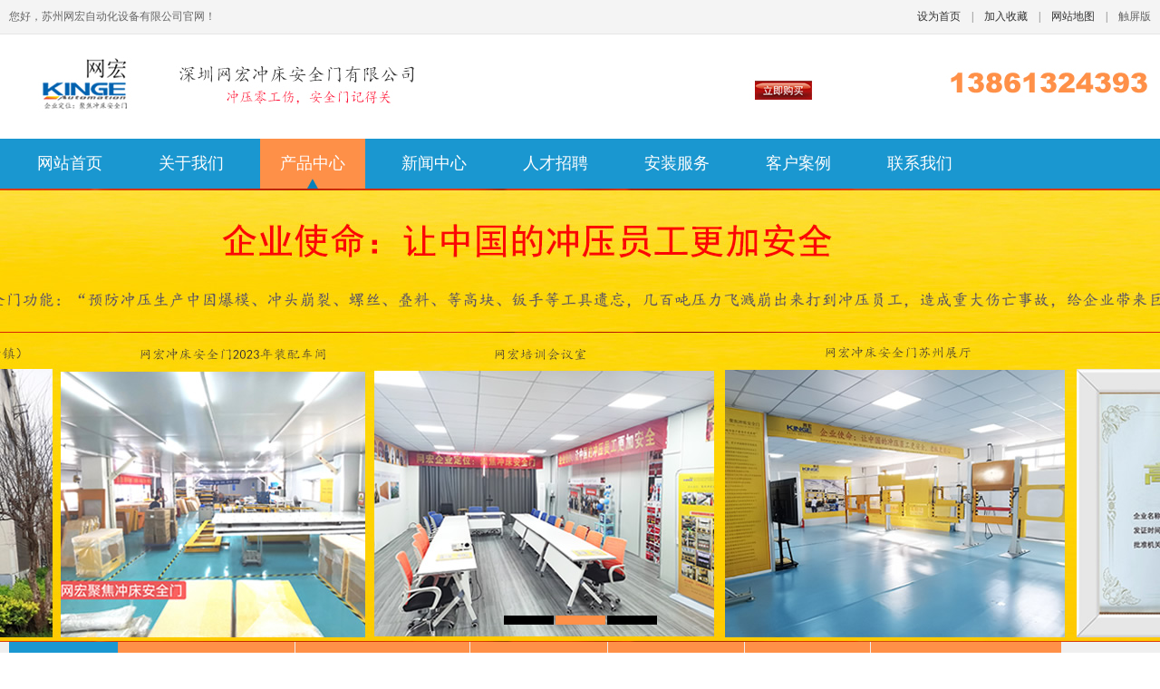

--- FILE ---
content_type: text/html
request_url: http://whccaqm.cn/product.asp?cid=36&zid=43
body_size: 3950
content:
<!DOCTYPE html PUBLIC "-//W3C//DTD XHTML 1.0 Transitional//EN" "http://www.w3.org/TR/xhtml1/DTD/xhtml1-transitional.dtd">

<html xmlns="http://www.w3.org/1999/xhtml">
<head>
<meta http-equiv="Content-Type" content="text/html; charset=gb2312" />
<title>H2系列-适用于H型冲床-深圳网宏冲床安全门有限公司</title>
<meta name="renderer" content="webkit">
<meta name="x5-fullscreen" content="true">
<meta name="full-screen" content="yes">
<meta http-equiv="X-UA-Compatible" content="IE=edge">
<meta name="viewport" content="width=device-width, initial-scale=1">
<meta name="keywords" content="H2系列">
<meta name="description" content="H2系列">
<link href="css/style.css" rel="stylesheet" type="text/css">
<link href="hui/css/animate.min.css" rel="stylesheet" type="text/css" />
<link rel="stylesheet" href="/hui/css/swiper.min.css">
<script>
function setTab1(cursel,n){
 for(i=1;i<=n;i++){
  var menu=document.getElementById("ccc_"+i);
  var con=document.getElementById("ccc_con_"+i);
  menu.className=i==cursel?"on":"";
  con.style.display=i==cursel?"block":"none";
 }
}
</script>
<script language="javascript">
<!--
function checkfrm(){
	if(document.myfrm.Title.value==''){
		alert('姓名不能为空');
		document.myfrm.Title.focus();
		return false;
	}
	if(document.myfrm.Phone.value==''){
		alert('联系方式不能为空');
		document.myfrm.Content.focus();
		return false;
	}
}
-->
</script>
</head>

<body>
<SCRIPT language=javascript>
if (screen.width<640)
{
document.write('<scrip'+'t type="text/javascript" src="/js/jquery.min2.js"></scrip'+'t>');
document.write('<scrip'+'t type="text/javascript" src="/js/menu1.js"></scrip'+'t>');
} 
</SCRIPT>
<div class="m_top">
	<div class="m_top_l"><a href="/index.html" target="_blank"><img src="/images/logo.png"></a></div>
	<div class="m_top_r">
		<div id="navbar">
		  <a href="#" class="menubtn">menu</a>
		  <!-- use captain icon for toggle menu -->
		  <div id="hamburgermenu">
			<ul>
			<li><a href="/">网站首页</a></li>
			<li><a href="about.asp">关于我们</a></li>
			<li><a href="product.asp?cid=35">产品中心</a></li>
			<li><a href="news.asp?cid=1">新闻中心</a></li>
			<li><a href="maintenance.asp">人才招聘</a></li>
			<li><a href="server.asp">安装服务</a></li>
			<li><a href="case.asp">客户案例</a></li>			
			<li><a href="contact.asp">联系我们</a></li>
			</ul>
		  </div>
		  <div class="overlay"></div>
		</div>
	</div>
	
</div>
<div class="top">
<div class="container">
<div class="fl">您好，苏州网宏自动化设备有限公司官网！</div>
<div class="fr"><a href="javascript:void(0)" onclick="SetHome(this,window.location)">设为首页</a>|<a href="javascript:void(0)" onclick="shoucang(document.title,window.location)">加入收藏</a>|<a href="sitemap.html">网站地图</a>|<div class="topbar_r_wx">触屏版<div><img src="images/weixin.jpg" /></div></div></div>
</div>
</div>
<div class="head">
<div class="container">
	
	<div class="logo fl"><img src="/UploadFiles/2022324194752186.jpg" title="网站LOGO"></div><div class="tel fr"><img src="/images/tel.jpg" alt="公司电话"></div>
</div>
</div>
<div class="navs">
<div class="container wow fadeIn">
	<ul>
	<li><a href="/">网站首页</a></li>
	<li><a href="about.asp">关于我们</a></li>
    <li class="current"><a href="product.asp?cid=35">产品中心</a></li>
    <li><a href="news.asp?cid=1">新闻中心</a></li>   
    <li><a href="maintenance.asp">人才招聘</a></li>
    <li><a href="server.asp">安装服务</a></li>
    <li><a href="case.asp">客户案例</a></li> 
	<li><a href="contact.asp">联系我们</a></li>
	</ul>
</div>
</div>
<section>
<div class="banner">
<script type="text/javascript">
if (screen.width>480)
    document.write('<scrip'+'t type="text/javascript" src="js/jquery-1.4.2.min.js"><\/scrip'+'t>');
	document.write('<scrip'+'t type="text/javascript" src="js/superslide.2.1.js"><\/scrip'+'t>');
</script>
	<div class="fullSlide">
		  <div class="bd">
			<ul>
			
			<li _src="url(UploadFiles/202232510216655.jpg)" style="background:#fff center 0 no-repeat;"></li>
			
			<li _src="url(UploadFiles/202232419646763.jpg)" style="background:#fff center 0 no-repeat;"></li>
			
			<li _src="url(UploadFiles/202232510153273.jpg)" style="background:#fff center 0 no-repeat;"></li>
			
			</ul>
		  </div>
		  <div class="hd">
			<ul>
			</ul>
		  </div>
	</div>
		<script type="text/javascript">
		jQuery(".fullSlide").hover(function() {
			jQuery(this).find(".prev,.next").stop(true, true).fadeTo("show", 0.5)
		},
		function() {
			jQuery(this).find(".prev,.next").fadeOut()
		});
		jQuery(".fullSlide").slide({
			titCell: ".hd ul",
			mainCell: ".bd ul",
			effect: "fold",
			autoPlay: true,
			autoPage: true,
			trigger: "click",
			startFun: function(i) {
				var curLi = jQuery(".fullSlide .bd li").eq(i);
				if ( !! curLi.attr("_src")) {
					curLi.css("background-image", curLi.attr("_src")).removeAttr("_src")
				}
			}
		});
		</script>
</div>
</section>
<div class="banners">
	<div class="swiper-container vr_banner">
	<div class="swiper-wrapper">
		<div class="swiper-slide"><img src="/images/mbanner.jpg"></div>
		<div class="swiper-slide"><img src="/images/mbanner1.jpg"></div>
		<div class="swiper-slide"><img src="/images/mbanner2.jpg"></div>
    </div>
    <div class="swiper-pagination vr_banner_pages"></div>
    </div>
</div>
<div class="jn_class cp_show">
<div class="container">
	<div class="t_class">产品导航</div>
	<div class="f_class0">&nbsp;</div>
	
	<div class="f_class2"><a href="product.asp?cid=38">600元冲床安全挡板</a></div>
	
	<div class="f_class2"><a href="product.asp?cid=54">单工程模冲床安全门</a></div>
	
	<div class="f_class2"><a href="product.asp?cid=36" class="on">适用于H型冲床</a></div>
	
	<div class="f_class2"><a href="product.asp?cid=35">C型冲床安全门</a></div>
	
	<div class="f_class2"><a href="product.asp?cid=51">冲床后安全门</a></div>
	
	<div class="f_class2"><a href="product.asp?cid=37">大型电动式冲床安全门</a></div>
	
</div>
</div>
<div class="jn_class mb_show">
<div class="container">
	<div class="t_class"><a href="pro_class.asp">产品分类 >></a></div>
	<div class="f_class0">&nbsp;</div>
	
	<div class="f_class1"><a href="product.asp?cid=36" class="on">适用于H型冲床</a></div>
	
</div>
</div>
<div class="pagemain pd55">
<div class="container">
	<div class="p_class">
		
		<div class="class"><a href="product.asp?cid=36&zid=42">H1系列</a></div>
		
		<div class="class"><a href="product.asp?cid=36&zid=43" class="on">H2系列</a></div>
		<div class="l_left">
		<div class="class1">联系方式</div>
		<div class="weixin">
			<div><img src="images/weixin.jpg" /><br>微信客服</div>
			<div><img src="images/weixin2.jpg" /><br>微信客服</div>
		</div>
		<div class="l_con">
		地址：苏州市吴中区木渎镇金枫南路128<br>
		5号11号厂房<br>
		电话：周先生 13861324393<br>
		      张先生 13451506970<br>
		E-mail：zgh@szjyk.cn
		</div>
		</div>
	</div>
	<div class="con">
		<li>暂时没有记录</li>
	</div>
</div>
</div>
<div id="cont_b" class="cont" style="display:none">
	<div class="fl">感谢您的留言，我们会及时和您取得联系！</div><div class="close fr"><a href = "javascript:void(0)" onclick = "document.getElementById('cont_b').style.display='none'">关闭</a></div>
	<div class="message">
		<form method="post" action="FeedbackSave.asp" name="myfrm" onSubmit="return checkfrm()">
		<input type="hidden" name="Language" value="cn">
		<div class="f-tit">姓&nbsp;&nbsp;&nbsp;&nbsp;&nbsp;&nbsp;名<span class="orange">*</span></div><div class="f-input"><input name="Username" type="text" class="input"></div>
		<div class="f-tit">联系方式<span class="orange">*</span></div><div class="f-input"><input name="Phone" type="text" class="input"></div>
		<div class="f-tit">内&nbsp;&nbsp;&nbsp;&nbsp;&nbsp;&nbsp;容</div><div class="f-input"><textarea name="Content" cols="30" rows="3" class="inputs"></textarea></div>
		<div class="f-sub"><input name="" type="submit" value="确认提交留言"></div>
		</form>
	</div>
</div>
<div class="pagefoot">
<div class="container">
	<div class="p_logo"><a href="/"><img src="/images/bot_logo.jpg" /></a></div>
	<div class="p_weixin"><img src="/images/weixin.jpg" />   <img src="/images/weixin2.jpg" /><br>扫一扫，加微信客服</div>
	<div class="p_add">
	<h1>联系我们：</h1>
	<p>
        苏州工厂：苏州吴中区木渎镇金枫南路1285号<br>
	深圳公司：深圳市宝安区松岗街道红星社区大朗工业区一巷4号<br>
	电话：0512-65984150 <br>
	直线：13861324393 周先生 13451506970 张居银<br>
	E-mail：suzhou0719@163.com
	</p>
	</div>
</div>
</div>
<div class="pagebot"><div class="container">版权所有  &copy; 2024  苏州网宏自动化设备有限公司   <a href="https://beian.miit.gov.cn" target="_blank">苏ICP备18051831号</a>   <script type="text/javascript">document.write(unescape("%3Cspan id='cnzz_stat_icon_1281108047'%3E%3C/span%3E%3Cscript src='https://s9.cnzz.com/z_stat.php%3Fid%3D1281108047%26show%3Dpic' type='text/javascript'%3E%3C/script%3E"));</script></div></div>
<SCRIPT language=javascript>
if (screen.width>640)
{
document.write('<scrip'+'t type="text/javascript" src="/hui/js/wow.min.js"></scrip'+'t>');
} 
</SCRIPT>
<script>new WOW().init();</script>
</body>
</html>

--- FILE ---
content_type: text/css
request_url: http://whccaqm.cn/css/style.css
body_size: 5176
content:
@charset "utf-8";
a{ color:#333; text-decoration:none;}
a:hover{ color:#FF9048;}
img{ border:0px;}
ul,li,h1,p,h2{ margin:0px; padding:0px; list-style:none; font-weight:normal}
input{font-family:"Microsoft Yahei";}
body {
	margin-left: 0px;
	margin-top: 0px;
	margin-right: 0px;
	margin-bottom: 0px;
	color:#666;
	text-align:center;
	font-family:"Microsoft Yahei";
	font-size:16px
	-webkit-font-smoothing: antialiased; 
	-moz-osx-font-smoothing: inherit | grayscale
}
.fl{ float:left;}
.fr{ float:right;}
/*top*/
.m_top,.g-ftm,.mb_show{ display:none;}
.top{ width:100%; float:left; line-height:37px;font-size:12px; background:#F4F4F4; border-bottom:1px solid #E5E5E5;}
.container{width:100%; max-width:1260px;height:auto; margin:0 auto; text-align:left;}
.top a{ padding-left:12px; padding-right:12px;}
.topbar_r_wx{ float:right; position:relative;z-index:2000;padding-left:12px;}
.topbar_r_wx div{ position:absolute; z-index:20; display:none; }
.topbar_r_wx:hover{ cursor:pointer; color:#D71317}
.topbar_r_wx:hover div{ display:block; top:32px; right:-20px; z-index:2000}

.head{ width:100%; float:left; padding-top:25px;padding-bottom:30px;}
.head .tel{ padding-top:12px;}

.navs{ width:100%; height:55px;float:left; background:#1A97D0;}
.navs .container ul{ width:100%; height:auto; float:left; line-height:55px; font-size:1.428em;}
.navs>.container>ul>li{position:relative;float:left;}
.navs>.container>ul>li,.navs>.container>ul>li>a{display:inline-block;text-align:center}
.navs>.container>ul>li>a{padding:0 22px; color:#fff; margin-right:9px; margin-left:9px;}
.navs>.container>ul>li.current>a,.navs>.container>ul>li>a:hover{ background:url(../images/onmenubg.jpg) top center;text-decoration:none;-webkit-transition:background-color .3s ease 0s;-moz-transition:background-color .3s ease 0s;-o-transition:background-color .3s ease 0s;-ms-transition:background-color .3s ease 0s;transition:background-color .3s ease 0s}
.navs>.container>ul>li,.navs>.container>ul>li>a{line-height:55px;font-size:18px}

/*banner*/
.banner{ width:100%; height:500px;float:left; text-align:center;}
.fullSlide {width:100%;position:relative;height:500px;z-index:5;}
.fullSlide .bd {margin:0 auto;position:relative;overflow:hidden;}
.fullSlide .bd ul {width:100% !important; list-style:none; margin:0px;}
.fullSlide .bd li {width:100% !important;	height:500px;overflow:hidden;text-align:center;}
.fullSlide .bd li a {display:block;height:500px;}
.fullSlide .hd {width:100%;position:absolute;bottom:0;left:0;height:30px;line-height:30px;}
.fullSlide .hd ul {text-align:center;}
.fullSlide .hd ul li {cursor:pointer;display:inline-block;*display:inline;zoom:1;width:55px;height:10px;margin:1px;overflow:hidden;background:#000;line-height:999px;}
.fullSlide .hd ul .on {background:#FF9048;}


.banner_tit{ width:454px; height:124px; background:url(../images/line_bg.png); text-align:right; margin-top:60px; margin-left:380px; font-size:40px; color:#fff; padding-top:34px; padding-right:55px;}

.a_banner_tit{ width:454px; height:124px; background:url(../images/line_bg.png); text-align:right; margin-top:60px; margin-left:450px;  color:#fff; padding-top:34px; padding-right:55px;}
.a_banner_tit h1,.banner_tit h1,.p_banner_tit h1{font-size:40px;}
.a_banner_tit p,.banner_tit p,.p_banner_tit p{ font-family:Arial, Helvetica, sans-serif; font-size:30px;}

.p_banner_tit{ width:454px; height:124px; background:url(../images/orange_bg.png); text-align:right; margin-top:60px; margin-right:100px; font-size:40px; color:#FF9048; padding-top:34px; padding-right:55px; float:right;}


.pagemain{ width:100%; float:left; padding-bottom:30px;}
.p_tit{ width:100%;border-bottom:1px solid #E5E5E5; line-height:60px; text-align:right; float:left;}
.p_tit div{ float:right;background:url(../images/site.jpg) center left; background-repeat:no-repeat; padding-left:20px;}
.p_con{ width:100%; float:left; padding-top:30px; line-height:180%; letter-spacing:1px;}
.p_con img{ max-width:100%;}
.a_con{ width:100%; float:left; padding-top:30px; padding-bottom:30px;}
.a_con .a_tits{ width:98.5%; float:left; background:url(../images/xian1.jpg) center left; padding-left:1.5%; background-repeat:no-repeat;}
.a_con .a_tits h1{ font-size:40px; color:#FF9048; font-weight:bold;}
.a_con .a_tits h1 span{ color:#CCCCCC; font-size:25px; font-weight:100; font-family:Arial, Helvetica, sans-serif; margin-left:15px;}
.a_cons{ width:100%; float:left; line-height:180%; padding-top:30px; letter-spacing:1px; padding-bottom:30px;}
.a_con img{ max-width:100%;}

.jn_class{ width:100%; float:left; background:url(../images/tclass_bg.jpg); background-repeat:repeat-x; font-size:16px; color:#fff;}
.jn_class a{ color:#fff;}
.t_class{ width:120px; height:55px; float:left; text-align:center; line-height:55px; background:#1A97D1;}
.f_class0{ float:left;background:url(../images/n_class0.jpg) top center; background-repeat:no-repeat;line-height:55px; width:12px;}
.f_class1{ float:left;}
.f_class1 a{ float:left;padding-left:22px; padding-right:22px; line-height:55px;margin-right:1px; text-decoration:none; background:#FF9048;}
.f_class1 a:hover{background:url(../images/n_class2.jpg) top center; background-repeat:no-repeat; height:65px}

.f_class1 a.on{background:url(../images/n_class2.jpg) top center; background-repeat:no-repeat; height:65px}

.f_class2{ float:left; font-size:18px;}
.f_class2 a{ float:left;padding-left:15px; padding-right:15px; line-height:55px;margin-right:1px; text-decoration:none; background:#FF9048;}
.f_class2 a:hover{background:url(../images/n_class2.jpg) top center; background-repeat:no-repeat; height:65px}

.f_class2 a.on{background:url(../images/n_class2.jpg) top center; background-repeat:no-repeat; height:65px}

.p_class{ width:23%; float:left; padding-right:1%;}
.con{ width:76%; float:left;}
.class{ width:100%; float:left;font-size:18px; margin-bottom:1px;}
.class a{ width:82%; float:left;background:url(../images/hui_bg.jpg); line-height:60px;padding-left:18%; margin-top:1px; margin-bottom:1px;}
.class a:hover{ background:url(../images/blue_bg.jpg); color:#fff;}
.class a.on{ width:82%; float:left;background:url(../images/blue_bg.jpg) top left; line-height:60px;padding-left:18%; margin-top:1px; margin-bottom:1px; color:#fff;}
.l_left{ width:99.5%; float:left; margin-top:30px; border:1px solid #EBEBEB; font-size:14px;}
.class1{ width:82%; float:left;font-size:18px; background:url(../images/blue_bg1.jpg); line-height:60px;padding-left:18%; color:#fff;}
.weixin{ width:100%; float:left; padding-top:34px; padding-bottom:15px;}
.weixin div{ width:50%; float:left; text-align:center;}
.weixin div img{ padding-bottom:8px;}
.l_con{ width:90%; float:left; padding-left: 10%; line-height:200%; padding-bottom:20px;}
.pro{ width:32.5333%; float:left; background:#fff; margin-right:0.5%; height:357px; margin-bottom:3px; text-align:center; border:1px solid #E9E9E9;}
.pro img{ padding:8%; width:84%; padding-bottom:3%; padding-top:3%; height:250px; padding-bottom:15px;}
.pro .zx{ width:100%; float:left;margin-top:25px;}
.pro .zx span{ padding:8px 15px; background:#FF9048; font-size:12px; color:#fff; margin-left:5px; margin-right:5px;}
.pro .zx span:hover{ background:#1A97D1;}
.cont { 
    display: block; 
    position: fixed; 
    top: 25%; 
    left: 25%; 
    width: 40%; 
    height: 50%; 
    padding: 20px; 
    border: 10px solid #ddd; 
    background-color:#fff; 
    z-index:1; 
    overflow: auto; 
}
.cont .close{ text-align:right; padding-bottom:10px;}
.cont .close a{ text-decoration:underline; color:#ff0000}
.cont .message{ width:80%; padding-left:10%; padding-right:10%; padding-top:15px;}
.message{width:80%; float:left; padding-left:9.5%; padding-right:9.5%; border:1px solid #f1f1f1; padding-top:15px; padding-bottom:15px; font-size:14px;}
.f-tit{ width:20%; float:left; line-height:30px; margin-bottom:5px;}
.f-input{width:80%; float:left; margin-bottom:5px;}
.f-sub{ width:100%; float:left; padding-top:20px;}
.f-input .input{ width:97%; border:1px solid #eee; background:#f9f9f9; height:30px; padding-left:3%; line-height:30px;}
.f-input .inputs{ width:99%; border:1px solid #eee; background:#f9f9f9; line-height:30px; height:60px}
.f-sub input{ width:200px; height:50px; background:#999999; text-align:center; line-height:50px; color:#fff; border:none; font-family:"微软雅黑"; cursor:pointer}

/*news*/
.news_list{ width:100%; height:auto; float:left; padding-top:20px; padding-bottom:20px;}
.news_list li{ width:95.5%; float:left; border:1px dotted #eaeaea; line-height:40px; padding-left:2%; padding-right:2%; margin-bottom:10px;overflow: hidden;text-overflow:ellipsis;white-space: nowrap;display: -webkit-box;-webkit-line-clamp: 1;-webkit-box-orient: vertical;}
.news_list li:hover{border:1px dotted #FF6600; color:#FF6600}
.news_list li:hover a{color:#FF6600}
.news_list li:hover a:hover{ text-decoration:none;}
.news_list li span{ padding-right:10px; font-family:Arial, Helvetica, sans-serif}
.n_pageno{ width:100%; height:auto; float:left; margin-top:10px;line-height:45px; text-align:center;}
.n_pageno span a{ padding-left:8px; padding-right:8px; border:1px solid #ddd; padding-top:5px; padding-bottom:5px; margin-left:1px; margin-right:1px;}
.n_pageno span a:hover{ border:1px solid #ff0000;color:#ff0000;}
.n_pageno span a.on{ border:1px solid #ff0000;color:#ff0000;}


.n_news_left{ width:75%; float:left; padding-right:3%;}
.n_news_right{ width:22%; float:left;}
.n_title{ width:100%; float:left; padding-bottom:15px; font-size:25px; text-align:center; padding-top:50px; color:#1A97D0}
.n_dates{ width:100%; float:left; border-bottom:1px dotted #ccc; line-height:40px; font-size:12px; text-align:center; color:#666;}
.n_cons{ width:100%; float:left; padding-top:20px; line-height:180%; letter-spacing:1px; padding-bottom:30px; border-bottom:2px solid #ccc; margin-bottom:20px;}
.n_cons img{ max-width:100%; height:auto;}
.n_n_tit{width:95%; float:left; background:url(../images/xian1.jpg) center left; padding-left:5%; background-repeat:no-repeat; margin-top:20px; font-size:25px; color:#000; padding-bottom:20px;}
.n_ls{ width:100%; float:left; line-height:30px; font-size:14px;}

.ac_con{ width:100%; float:left; padding-top:30px;}

.imgZoom img,.imgY180 img { -moz-transition:all .8s ease 0s; -ms-transition:all .8s ease 0s; -o-transition:all .8s ease 0s; -webkit-transition:all .8s ease 0s; transition:all .8s ease 0s;}
.imgZoom { overflow:hidden; -webkit-transform:rotate(0); transform:rotate(0); }
.imgZoom:hover img{ -moz-transform:scale(1.1,1.1); -ms-transform:scale(1.1,1.1); -o-transform:scale(1.1,1.1); -webkit-transform:scale(1.1,1.1); transform:scale(1.1,1.1);}
.imgY180:hover img { cursor:pointer; -moz-transform:rotateY(180deg); -ms-transform:rotateY(180deg); -o-transform:rotateY(180deg); -webkit-transform:rotateY(180deg); transform:rotateY(180deg) }

.p_h1{ width:100%; float:left; padding-bottom:30px; font-size:25px; text-align:center; padding-top:50px; color:#1A97D0}
.p_img{ width:100%; float:left; text-align:center; padding-bottom:20px;}
.p_img img{ max-width:80%; border:1px solid #ccc; padding:5px;}
.p_con1{ width:94%; float:left; line-height:180%; padding-left:3%; padding-right:3%; letter-spacing:1px;}
.p_con1 img{ max-width:100%;}

.pagefoot{ width:100%; float:left; background:#3B3F4A; padding-top:30px; padding-bottom:40px;color:#C5C6C9;}
.p_logo{ float:left; border-right:1px solid #272A34; padding-right:81px; height:155px; padding-top:33px;}
.p_weixin{ float:left; border-left:1px solid #4E5362; border-right:1px solid #272A34;padding-left:72px; padding-right:72px; padding-top:20px; height:168px; text-align:center;  font-size:14px;}
.p_add{float:left; border-left:1px solid #4E5362;padding-left:72px;padding-top:15px; height:173px;}
.p_add h1{ padding-bottom:13px; font-weight:bold; font-size:16px;}
.p_add p{ font-size:14px; line-height:200%;}
.pagebot{ width:100%; float:left; background:#2C2F38; line-height:50px; color:#C5C6C9; font-size:14px;}
.pagebot a{color:#C5C6C9;}

.fnt18{ font-size:18px;}
.fnt30{ font-size:30px;}
.color_666{ color:#666;}
.pd55{ padding-top:55px;}
@media(max-width:480px){
body{ font-size:14px;}
.top,.head,.navs,.search,.cp_show,.pagefoot,.pro_con,.class2,.n_news_right,.l_left,.p_tit{ display:none;}
.m_top,.mb_show{ display:block;}


.m_top{width:100%; height:auto;float:left; padding-top:10px; padding-bottom:20px; position:fixed; z-index:1000; background:#fff;box-shadow: 1px 1px 3px  0 #153F57 }
.m_top_l{ float:left; padding-left:5px;}
.m_top_l img{ max-width:170px;}
.m_top_r{ float:right;padding-left:10px;}
#navbar {
  max-width: 1000px;
  margin: 0 auto;
  padding-top:22px;
  padding-right:10px;
}

.menubtn {
 
  position: relative; 
  z-index: 101;
  color: #274a61;
  text-decoration: none;
  font-size: 0em;
  line-height: 0em;
  top: 2px;
  padding: 20px 10px;
  background-image: url('../img/hamburger.png');
  background-position: 50% 50%;
  background-size: 40px 20px;
  background-repeat: no-repeat;
}
.menubtn:hover, .openmenu .menubtn {
  color: #bdd43e;
  background-image: url('../img/hamburger-active.png');
}

/** toggle menu **/
body.openmenu {
  position: fixed;
  overflow: hidden;
}

.overlay {
  position: fixed;
  z-index: 99;
  background-color: rgba(0,0,0,0.5);
  bottom: 0;
  right: 0;
  left: 0;
}

.openmenu .overlay {
  top: 0;
}

#hamburgermenu {
  height: 100%;
  width: 0;
  background: #333333;
  position: fixed;
  top: 0;
  left: 0;
  z-index: 101;
  overflow: hidden;
  -webkit-box-shadow: 3px 0 7px rgba(0,0,0,0.55);
  -moz-box-shadow: 3px 0 7px rgba(0,0,0,0.55);
  box-shadow: 3px 0 7px rgba(0,0,0,0.55);
}
#hamburgermenu ul {
  margin-top: 45px;
  z-index: 101;
  overflow-y: auto;
  overflow-x: hidden;
}
#hamburgermenu ul li {
  display: block;
  width:80%; float:left;
  padding-left:5%; padding-right:5%;
}
#hamburgermenu ul li a {
  display: block;
  text-decoration: none;
  line-height:40px;
  color:#adadad;
  margin-bottom:5px;
  border-bottom:1px solid #2b2b2b;
  text-align:left;
  padding-left:10%;
  font-weight:bold;
}
#hamburgermenu li a:hover {
  color: #fff;
  background: #2b2b2b;
}
.container{ width:96%; padding-left:2%; padding-right:2%;}

.banner{ width:100%; height:150px;float:left; text-align:center; margin-top:60px;}

.about{ background:url(../images/gywm.jpg) left center; background-repeat:no-repeat;}
.baoyang{ background:url(../images/weixiufuwu.jpg) left center; background-repeat:no-repeat;}
.jieneng{ background:url(../images/jnfw.jpg) left center; background-repeat:no-repeat;}
.peijian{ background:url(../images/kyjpj.jpg) left center; background-repeat:no-repeat;}
.product{ background:url(../images/gywm.jpg) left center; background-repeat:no-repeat;}
.banner_tit{ width:90%;background:url(../images/m_line_bg.png) left right; background-repeat:no-repeat;margin-top:30px; margin-left:0px; font-size:20px;padding-right:10%;}

.a_banner_tit{ width:90%; background:url(../images/m_line_bg.png) top right; margin-top:30px; margin-left:0px;padding-right:0px; padding-right:10%;}
.a_banner_tit h1,.banner_tit h1,.p_banner_tit h1{font-size:25px;}
.a_banner_tit p,.banner_tit p,.p_banner_tit p{ font-family:Arial, Helvetica, sans-serif; font-size:20px;}

.p_banner_tit{ width:90%; background:url(../images/m_orange_bg.png) top right; margin-top:30px; margin-right:0px; font-size:20px; padding-right:10%; }

.a_con .a_tits{ width:97%; padding-left:3%;}
.a_con .a_tits h1{ font-size:20px;}
.a_con .a_tits h1 span{ font-size:18px;}

.jn_class{ font-size:16px;}
.t_class{ width:90px;}
.f_class1 a{ padding-left:15px; padding-right:15px; }

.n_news_left{ width:100%;padding-right:0%;}
.n_title{ width:100%; float:left; padding-bottom:15px; font-size:20px; text-align:center; padding-top:50px; color:#1A97D0}

.m_jn_class{ width:100%; float:left;}
.m_jn_class div{ width:48%; float:left; padding:5px 1% 1px; font-size:16px; }
.m_jn_class div a{ width:100%; float:left; background:#FF9048; line-height:50px; color:#fff;}
.m_jn_class div a.on{ background:#1A97D1;}


.p_class{ width:100%;padding-right:0%;}
.con{ width:100%; padding-top:15px;}
.class{ width:49%; font-size:15px; padding-right:1%;}
.class a{width:95%;background:#efefef; line-height:50px; padding-left:5%;}
.class a:hover{ background:#FF9048; color:#fff;}
.class a.on{ width:95%; float:left;background:#FF9048; line-height:50px;padding-left:5%;}

.pro{ width:48.5%; float:left; background:#fff; margin-right:0.5%; height:190px; margin-bottom:3px; text-align:center; border:1px solid #E9E9E9;}
.pro img{ padding:2%; width:96%; padding-bottom:3%; padding-top:3%; height:150px; padding-bottom:5px;}
.pro .zx{ width:100%; float:left;margin-top:25px;}
.pro .zx span{ padding:8px 15px; background:#FF9048; font-size:12px; color:#fff; margin-left:5px; margin-right:5px;}
.pro .zx span:hover{ background:#1A97D1;}
.p_h1{ width:100%;padding-bottom:20px; font-size:20px;padding-top:20px;}

.m_class1{ width:100%; float:left; margin-bottom:10px; margin-top:10px; font-size:18px; font-weight:bold;}

.c_jn_class{ width:100%; float:left;}
.c_jn_class div{ width:23%; float:left; padding:5px 1% 1px; font-size:14px; }
.c_jn_class div a{ width:100%; float:left; background:#FF9048; line-height:50px; color:#fff;}
.c_jn_class div a.on{ background:#1A97D1;}

.pagebot{ line-height:30px; padding-top:5px;}

.fnt18{ font-size:16px;}
.fnt30{ font-size:18px;}
.color_666{ color:#666;}
.pd55{ padding-top:25px;}
}